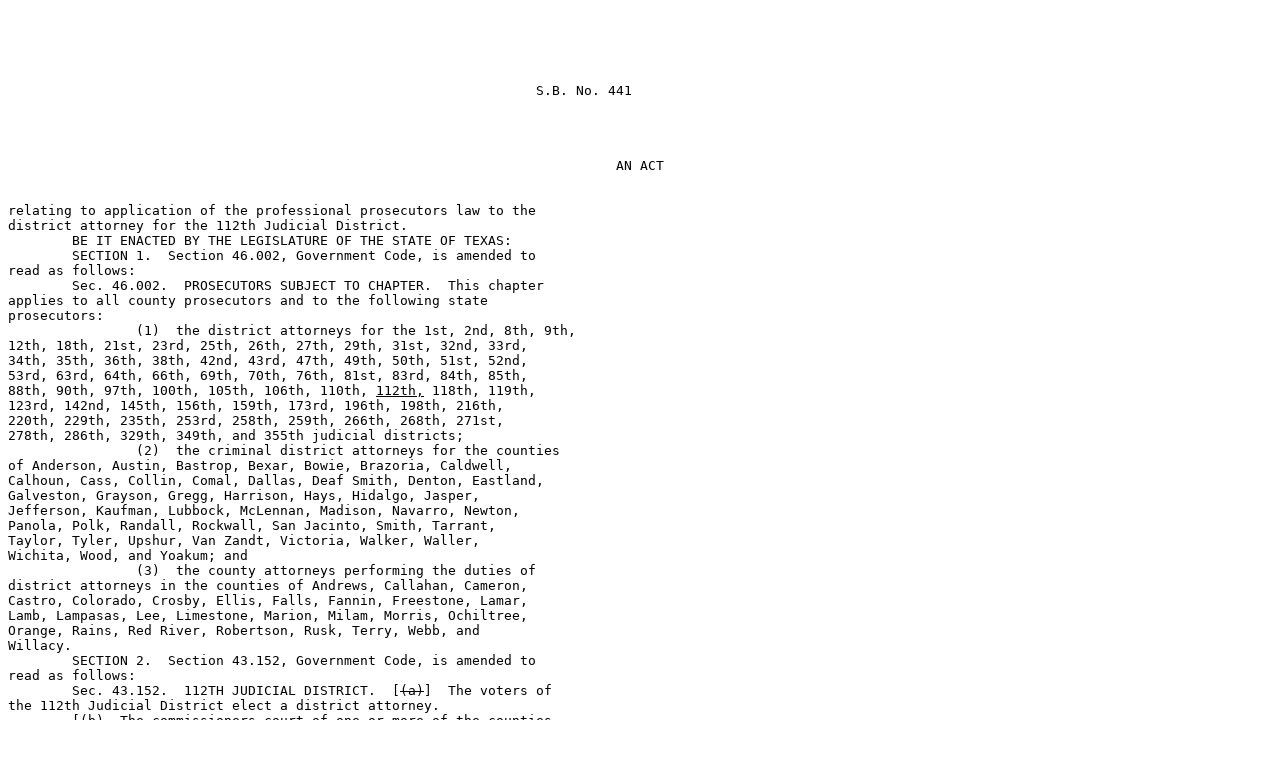

--- FILE ---
content_type: text/html
request_url: https://www.legis.state.tx.us/tlodocs/79R/billtext/html/SB00441F.HTM
body_size: 2007
content:
<html><head><META name="SEARCHKEY" contents="79R SB0044115ENR"><META name="LEGISLATURE" contents="79"><META name="SESSION" contents="R "><META name="CHAMBER" contents="S"><META name="BILLTYPE" contents="B"><META name="BILLSUFFIX" contents="00441"><META name="DOCTYPE" contents="1"><META name="VERSIONSORT" contents="5"><META name="VERSION" contents="ENR"><TITLE>79(R) SB 441 - Enrolled version - Bill Text</TITLE></head>
<body>
<PRE>

                                                                                



                                                                  S.B. No. 441




<center>AN ACT</center>

relating to application of the professional prosecutors law to the 
district attorney for the 112th Judicial District.
	BE IT ENACTED BY THE LEGISLATURE OF THE STATE OF TEXAS:                        
	SECTION 1.  Section 46.002, Government Code, is amended to 
read as follows:  
	Sec. 46.002.  PROSECUTORS SUBJECT TO CHAPTER.  This chapter 
applies to all county prosecutors and to the following state 
prosecutors:
		(1)  the district attorneys for the 1st, 2nd, 8th, 9th, 
12th, 18th, 21st, 23rd, 25th, 26th, 27th, 29th, 31st, 32nd, 33rd, 
34th, 35th, 36th, 38th, 42nd, 43rd, 47th, 49th, 50th, 51st, 52nd, 
53rd, 63rd, 64th, 66th, 69th, 70th, 76th, 81st, 83rd, 84th, 85th, 
88th, 90th, 97th, 100th, 105th, 106th, 110th, <u>112th,</u> 118th, 119th, 
123rd, 142nd, 145th, 156th, 159th, 173rd, 196th, 198th, 216th, 
220th, 229th, 235th, 253rd, 258th, 259th, 266th, 268th, 271st, 
278th, 286th, 329th, 349th, and 355th judicial districts;
		(2)  the criminal district attorneys for the counties 
of Anderson, Austin, Bastrop, Bexar, Bowie, Brazoria, Caldwell, 
Calhoun, Cass, Collin, Comal, Dallas, Deaf Smith, Denton, Eastland, 
Galveston, Grayson, Gregg, Harrison, Hays, Hidalgo, Jasper, 
Jefferson, Kaufman, Lubbock, McLennan, Madison, Navarro, Newton, 
Panola, Polk, Randall, Rockwall, San Jacinto, Smith, Tarrant, 
Taylor, Tyler, Upshur, Van Zandt, Victoria, Walker, Waller, 
Wichita, Wood, and Yoakum; and
		(3)  the county attorneys performing the duties of 
district attorneys in the counties of Andrews, Callahan, Cameron, 
Castro, Colorado, Crosby, Ellis, Falls, Fannin, Freestone, Lamar, 
Lamb, Lampasas, Lee, Limestone, Marion, Milam, Morris, Ochiltree, 
Orange, Rains, Red River, Robertson, Rusk, Terry, Webb, and 
Willacy.
	SECTION 2.  Section 43.152, Government Code, is amended to 
read as follows:  
	Sec. 43.152.  112TH JUDICIAL DISTRICT.  [<strike>(a)</strike>]  The voters of 
the 112th Judicial District elect a district attorney.
	[<strike>(b)  The commissioners court of one or more of the counties 
comprising the district may supplement the state salary of the 
district attorney by an additional salary of $4,800 a year.  The 
supplemental salary may be paid from the officers' salary funds of 
the counties, if adequate.  If the officers' salary fund of a county 
is inadequate, the commissioners court shall transfer the necessary 
funds from the general fund of the county to the officers' salary 
fund.</strike>]
	SECTION 3.  This Act takes effect September 1, 2005.                           

                                                                              



<center>
______________________________    ______________________________
President of the Senate             Speaker of the House</center>
	I hereby certify that S.B. No. 441 passed the Senate on 
March 31, 2005, by the following vote:  Yeas 30, Nays 0.




______________________________ 
   Secretary of the Senate             
	I hereby certify that S.B. No. 441 passed the House on 
May 9, 2005, by a non-record vote.




______________________________ 
   Chief Clerk of the House            



Approved:


______________________________ 
            Date



______________________________ 
          Governor

</PRE>
</body>
</html>
